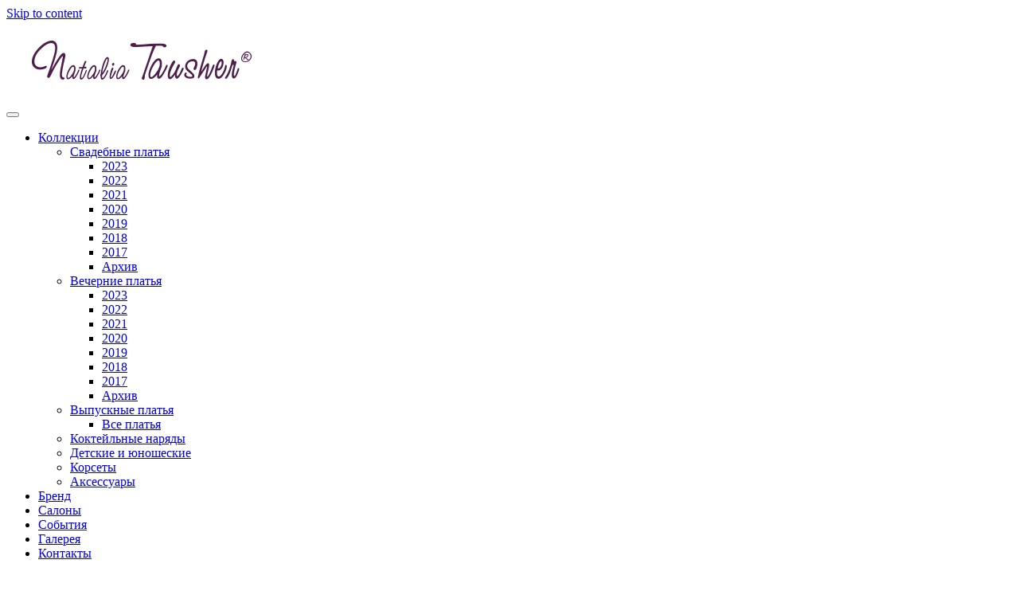

--- FILE ---
content_type: text/html; charset=UTF-8
request_url: https://nataliatausher.com/koktejlnye-naryady/koktejlnoe-plate-2016k01/
body_size: 12687
content:
<!DOCTYPE html>
<html dir="ltr" lang="ru-RU"
	prefix="og: https://ogp.me/ns#" >
<head>
<meta charset="UTF-8">
<meta name="viewport" content="width=device-width, initial-scale=1">

<link rel="profile" href="http://gmpg.org/xfn/11">
<link rel="pingback" href="https://nataliatausher.com/xmlrpc.php">
<link rel="shortcut icon" href="https://nataliatausher.com/wp-content/themes/flat-bootstrap/images/favicon.png"  type="image/x-icon"/>

		<!-- All in One SEO 4.2.0 -->
		<title>Коктейльное платье K/01 коллекции 2016 года от дизайнера Натали Таушер</title>
		<meta name="description" content="Элегантное белоснежное коктейльное платье из прекрасной европейской ткани. Классический фасон «колонна» с воротом-бато и прямыми узкими рукавами длиной ¾ идеально подчёркивает стройность фигуры. Спинка и талия украшены прозрачным светлым кружевом ручной работы в виде хаотично разбросанных геометрических элементов. Юбка – ниже колена." />
		<meta name="robots" content="max-image-preview:large" />
		<link rel="canonical" href="https://nataliatausher.com/koktejlnye-naryady/koktejlnoe-plate-2016k01/" />
		<meta property="og:locale" content="ru_RU" />
		<meta property="og:site_name" content="Natalia Tausher - свадебные платья, коктейльные наряды, вечерниие платья от дизайнера Натали Таушер - Официальный сайт дизайнера Натали Таушер. Эксклюзивные свадебные и вечерние платья ручной работы, самые лучшие ткани и уникальные дизайнерские решения для Вас. Салоны свадебных платьев есть в Киеве и Черновцах." />
		<meta property="og:type" content="activity" />
		<meta property="og:title" content="Коктейльное платье K/01 коллекции 2016 года от дизайнера Натали Таушер" />
		<meta property="og:description" content="Элегантное белоснежное коктейльное платье из прекрасной европейской ткани. Классический фасон «колонна» с воротом-бато и прямыми узкими рукавами длиной ¾ идеально подчёркивает стройность фигуры. Спинка и талия украшены прозрачным светлым кружевом ручной работы в виде хаотично разбросанных геометрических элементов. Юбка – ниже колена." />
		<meta property="og:url" content="https://nataliatausher.com/koktejlnye-naryady/koktejlnoe-plate-2016k01/" />
		<meta name="twitter:card" content="summary" />
		<meta name="twitter:title" content="Коктейльное платье K/01 коллекции 2016 года от дизайнера Натали Таушер" />
		<meta name="twitter:description" content="Элегантное белоснежное коктейльное платье из прекрасной европейской ткани. Классический фасон «колонна» с воротом-бато и прямыми узкими рукавами длиной ¾ идеально подчёркивает стройность фигуры. Спинка и талия украшены прозрачным светлым кружевом ручной работы в виде хаотично разбросанных геометрических элементов. Юбка – ниже колена." />
		<script type="application/ld+json" class="aioseo-schema">
			{"@context":"https:\/\/schema.org","@graph":[{"@type":"WebSite","@id":"https:\/\/nataliatausher.com\/#website","url":"https:\/\/nataliatausher.com\/","name":"Natalia Tausher - \u0441\u0432\u0430\u0434\u0435\u0431\u043d\u044b\u0435 \u043f\u043b\u0430\u0442\u044c\u044f, \u043a\u043e\u043a\u0442\u0435\u0439\u043b\u044c\u043d\u044b\u0435 \u043d\u0430\u0440\u044f\u0434\u044b, \u0432\u0435\u0447\u0435\u0440\u043d\u0438\u0438\u0435 \u043f\u043b\u0430\u0442\u044c\u044f \u043e\u0442 \u0434\u0438\u0437\u0430\u0439\u043d\u0435\u0440\u0430 \u041d\u0430\u0442\u0430\u043b\u0438 \u0422\u0430\u0443\u0448\u0435\u0440","description":"\u041e\u0444\u0438\u0446\u0438\u0430\u043b\u044c\u043d\u044b\u0439 \u0441\u0430\u0439\u0442 \u0434\u0438\u0437\u0430\u0439\u043d\u0435\u0440\u0430 \u041d\u0430\u0442\u0430\u043b\u0438 \u0422\u0430\u0443\u0448\u0435\u0440. \u042d\u043a\u0441\u043a\u043b\u044e\u0437\u0438\u0432\u043d\u044b\u0435 \u0441\u0432\u0430\u0434\u0435\u0431\u043d\u044b\u0435 \u0438 \u0432\u0435\u0447\u0435\u0440\u043d\u0438\u0435 \u043f\u043b\u0430\u0442\u044c\u044f \u0440\u0443\u0447\u043d\u043e\u0439 \u0440\u0430\u0431\u043e\u0442\u044b, \u0441\u0430\u043c\u044b\u0435 \u043b\u0443\u0447\u0448\u0438\u0435 \u0442\u043a\u0430\u043d\u0438 \u0438 \u0443\u043d\u0438\u043a\u0430\u043b\u044c\u043d\u044b\u0435 \u0434\u0438\u0437\u0430\u0439\u043d\u0435\u0440\u0441\u043a\u0438\u0435 \u0440\u0435\u0448\u0435\u043d\u0438\u044f \u0434\u043b\u044f \u0412\u0430\u0441. \u0421\u0430\u043b\u043e\u043d\u044b \u0441\u0432\u0430\u0434\u0435\u0431\u043d\u044b\u0445 \u043f\u043b\u0430\u0442\u044c\u0435\u0432 \u0435\u0441\u0442\u044c \u0432 \u041a\u0438\u0435\u0432\u0435 \u0438 \u0427\u0435\u0440\u043d\u043e\u0432\u0446\u0430\u0445.","inLanguage":"ru-RU","publisher":{"@id":"https:\/\/nataliatausher.com\/#organization"}},{"@type":"Organization","@id":"https:\/\/nataliatausher.com\/#organization","name":"Natalia Tausher - \u0441\u0432\u0430\u0434\u0435\u0431\u043d\u044b\u0435 \u043f\u043b\u0430\u0442\u044c\u044f, \u043a\u043e\u043a\u0442\u0435\u0439\u043b\u044c\u043d\u044b\u0435 \u043d\u0430\u0440\u044f\u0434\u044b, \u0432\u0435\u0447\u0435\u0440\u043d\u0438\u0438\u0435 \u043f\u043b\u0430\u0442\u044c\u044f \u043e\u0442 \u0434\u0438\u0437\u0430\u0439\u043d\u0435\u0440\u0430 \u041d\u0430\u0442\u0430\u043b\u0438 \u0422\u0430\u0443\u0448\u0435\u0440","url":"https:\/\/nataliatausher.com\/"},{"@type":"BreadcrumbList","@id":"https:\/\/nataliatausher.com\/koktejlnye-naryady\/koktejlnoe-plate-2016k01\/#breadcrumblist","itemListElement":[{"@type":"ListItem","@id":"https:\/\/nataliatausher.com\/#listItem","position":1,"item":{"@type":"WebPage","@id":"https:\/\/nataliatausher.com\/","name":"Home","description":"\u041e\u0444\u0438\u0446\u0438\u0430\u043b\u044c\u043d\u044b\u0439 \u0441\u0430\u0439\u0442 \u0441\u0432\u0430\u0434\u0435\u0431\u043d\u043e\u0433\u043e \u0441\u0430\u043b\u043e\u043d\u0430 \u0434\u0438\u0437\u0430\u0439\u043d\u0435\u0440\u0430 \u041d\u0430\u0442\u0430\u043b\u0438 \u0422\u0430\u0443\u0448\u0435\u0440 \u0432 \u041a\u0438\u0435\u0432\u0435. \u042d\u043a\u0441\u043a\u043b\u044e\u0437\u0438\u0432\u043d\u044b\u0435 \u0441\u0432\u0430\u0434\u0435\u0431\u043d\u044b\u0435 \u0438 \u0432\u0435\u0447\u0435\u0440\u043d\u0438\u0435 \u043f\u043b\u0430\u0442\u044c\u044f \u0440\u0443\u0447\u043d\u043e\u0439 \u0440\u0430\u0431\u043e\u0442\u044b \u0438 \u0443\u043d\u0438\u043a\u0430\u043b\u044c\u043d\u044b\u0435 \u0434\u0438\u0437\u0430\u0439\u043d\u0435\u0440\u0441\u043a\u0438\u0435 \u0440\u0435\u0448\u0435\u043d\u0438\u044f \u0434\u043b\u044f \u0412\u0430\u0441.","url":"https:\/\/nataliatausher.com\/"},"nextItem":"https:\/\/nataliatausher.com\/koktejlnye-naryady\/#listItem"},{"@type":"ListItem","@id":"https:\/\/nataliatausher.com\/koktejlnye-naryady\/#listItem","position":2,"item":{"@type":"WebPage","@id":"https:\/\/nataliatausher.com\/koktejlnye-naryady\/","name":"\u041a\u043e\u043a\u0442\u0435\u0439\u043b\u044c\u043d\u044b\u0435 \u043d\u0430\u0440\u044f\u0434\u044b","description":"\u0420\u043e\u0441\u043a\u043e\u0448\u043d\u044b\u0435 \u043a\u043e\u043a\u0442\u0435\u0439\u043b\u044c\u043d\u044b\u0435 \u043f\u043b\u0430\u0442\u044c\u044f \u0440\u0443\u0447\u043d\u043e\u0439 \u0440\u0430\u0431\u043e\u0442\u044b \u0441 \u0438\u0441\u043f\u043e\u043b\u044c\u0437\u043e\u0432\u0430\u043d\u0438\u0435\u043c \u043b\u0443\u0447\u0448\u0438\u0445 \u043a\u043e\u0440\u0441\u0435\u0442\u043d\u044b\u0445 \u0442\u0435\u0445\u043d\u043e\u043b\u043e\u0433\u0438\u0439, \u0430 \u0442\u0430\u043a\u0436\u0435 \u0440\u0443\u0447\u043d\u043e\u0439 \u0432\u044b\u0448\u0438\u0432\u043a\u043e\u0439 \u0438 \u043a\u0440\u0443\u0436\u0435\u0432\u043e\u043c","url":"https:\/\/nataliatausher.com\/koktejlnye-naryady\/"},"nextItem":"https:\/\/nataliatausher.com\/koktejlnye-naryady\/koktejlnoe-plate-2016k01\/#listItem","previousItem":"https:\/\/nataliatausher.com\/#listItem"},{"@type":"ListItem","@id":"https:\/\/nataliatausher.com\/koktejlnye-naryady\/koktejlnoe-plate-2016k01\/#listItem","position":3,"item":{"@type":"WebPage","@id":"https:\/\/nataliatausher.com\/koktejlnye-naryady\/koktejlnoe-plate-2016k01\/","name":"\u041a\u043e\u043a\u0442\u0435\u0439\u043b\u044c\u043d\u043e\u0435 \u043f\u043b\u0430\u0442\u044c\u0435 2016\/K\/01","description":"\u042d\u043b\u0435\u0433\u0430\u043d\u0442\u043d\u043e\u0435 \u0431\u0435\u043b\u043e\u0441\u043d\u0435\u0436\u043d\u043e\u0435 \u043a\u043e\u043a\u0442\u0435\u0439\u043b\u044c\u043d\u043e\u0435 \u043f\u043b\u0430\u0442\u044c\u0435 \u0438\u0437 \u043f\u0440\u0435\u043a\u0440\u0430\u0441\u043d\u043e\u0439 \u0435\u0432\u0440\u043e\u043f\u0435\u0439\u0441\u043a\u043e\u0439 \u0442\u043a\u0430\u043d\u0438. \u041a\u043b\u0430\u0441\u0441\u0438\u0447\u0435\u0441\u043a\u0438\u0439 \u0444\u0430\u0441\u043e\u043d \u00ab\u043a\u043e\u043b\u043e\u043d\u043d\u0430\u00bb \u0441 \u0432\u043e\u0440\u043e\u0442\u043e\u043c-\u0431\u0430\u0442\u043e \u0438 \u043f\u0440\u044f\u043c\u044b\u043c\u0438 \u0443\u0437\u043a\u0438\u043c\u0438 \u0440\u0443\u043a\u0430\u0432\u0430\u043c\u0438 \u0434\u043b\u0438\u043d\u043e\u0439 \u00be \u0438\u0434\u0435\u0430\u043b\u044c\u043d\u043e \u043f\u043e\u0434\u0447\u0451\u0440\u043a\u0438\u0432\u0430\u0435\u0442 \u0441\u0442\u0440\u043e\u0439\u043d\u043e\u0441\u0442\u044c \u0444\u0438\u0433\u0443\u0440\u044b. \u0421\u043f\u0438\u043d\u043a\u0430 \u0438 \u0442\u0430\u043b\u0438\u044f \u0443\u043a\u0440\u0430\u0448\u0435\u043d\u044b \u043f\u0440\u043e\u0437\u0440\u0430\u0447\u043d\u044b\u043c \u0441\u0432\u0435\u0442\u043b\u044b\u043c \u043a\u0440\u0443\u0436\u0435\u0432\u043e\u043c \u0440\u0443\u0447\u043d\u043e\u0439 \u0440\u0430\u0431\u043e\u0442\u044b \u0432 \u0432\u0438\u0434\u0435 \u0445\u0430\u043e\u0442\u0438\u0447\u043d\u043e \u0440\u0430\u0437\u0431\u0440\u043e\u0441\u0430\u043d\u043d\u044b\u0445 \u0433\u0435\u043e\u043c\u0435\u0442\u0440\u0438\u0447\u0435\u0441\u043a\u0438\u0445 \u044d\u043b\u0435\u043c\u0435\u043d\u0442\u043e\u0432. \u042e\u0431\u043a\u0430 \u2013 \u043d\u0438\u0436\u0435 \u043a\u043e\u043b\u0435\u043d\u0430.","url":"https:\/\/nataliatausher.com\/koktejlnye-naryady\/koktejlnoe-plate-2016k01\/"},"previousItem":"https:\/\/nataliatausher.com\/koktejlnye-naryady\/#listItem"}]},{"@type":"WebPage","@id":"https:\/\/nataliatausher.com\/koktejlnye-naryady\/koktejlnoe-plate-2016k01\/#webpage","url":"https:\/\/nataliatausher.com\/koktejlnye-naryady\/koktejlnoe-plate-2016k01\/","name":"\u041a\u043e\u043a\u0442\u0435\u0439\u043b\u044c\u043d\u043e\u0435 \u043f\u043b\u0430\u0442\u044c\u0435 K\/01 \u043a\u043e\u043b\u043b\u0435\u043a\u0446\u0438\u0438 2016 \u0433\u043e\u0434\u0430 \u043e\u0442 \u0434\u0438\u0437\u0430\u0439\u043d\u0435\u0440\u0430 \u041d\u0430\u0442\u0430\u043b\u0438 \u0422\u0430\u0443\u0448\u0435\u0440","description":"\u042d\u043b\u0435\u0433\u0430\u043d\u0442\u043d\u043e\u0435 \u0431\u0435\u043b\u043e\u0441\u043d\u0435\u0436\u043d\u043e\u0435 \u043a\u043e\u043a\u0442\u0435\u0439\u043b\u044c\u043d\u043e\u0435 \u043f\u043b\u0430\u0442\u044c\u0435 \u0438\u0437 \u043f\u0440\u0435\u043a\u0440\u0430\u0441\u043d\u043e\u0439 \u0435\u0432\u0440\u043e\u043f\u0435\u0439\u0441\u043a\u043e\u0439 \u0442\u043a\u0430\u043d\u0438. \u041a\u043b\u0430\u0441\u0441\u0438\u0447\u0435\u0441\u043a\u0438\u0439 \u0444\u0430\u0441\u043e\u043d \u00ab\u043a\u043e\u043b\u043e\u043d\u043d\u0430\u00bb \u0441 \u0432\u043e\u0440\u043e\u0442\u043e\u043c-\u0431\u0430\u0442\u043e \u0438 \u043f\u0440\u044f\u043c\u044b\u043c\u0438 \u0443\u0437\u043a\u0438\u043c\u0438 \u0440\u0443\u043a\u0430\u0432\u0430\u043c\u0438 \u0434\u043b\u0438\u043d\u043e\u0439 \u00be \u0438\u0434\u0435\u0430\u043b\u044c\u043d\u043e \u043f\u043e\u0434\u0447\u0451\u0440\u043a\u0438\u0432\u0430\u0435\u0442 \u0441\u0442\u0440\u043e\u0439\u043d\u043e\u0441\u0442\u044c \u0444\u0438\u0433\u0443\u0440\u044b. \u0421\u043f\u0438\u043d\u043a\u0430 \u0438 \u0442\u0430\u043b\u0438\u044f \u0443\u043a\u0440\u0430\u0448\u0435\u043d\u044b \u043f\u0440\u043e\u0437\u0440\u0430\u0447\u043d\u044b\u043c \u0441\u0432\u0435\u0442\u043b\u044b\u043c \u043a\u0440\u0443\u0436\u0435\u0432\u043e\u043c \u0440\u0443\u0447\u043d\u043e\u0439 \u0440\u0430\u0431\u043e\u0442\u044b \u0432 \u0432\u0438\u0434\u0435 \u0445\u0430\u043e\u0442\u0438\u0447\u043d\u043e \u0440\u0430\u0437\u0431\u0440\u043e\u0441\u0430\u043d\u043d\u044b\u0445 \u0433\u0435\u043e\u043c\u0435\u0442\u0440\u0438\u0447\u0435\u0441\u043a\u0438\u0445 \u044d\u043b\u0435\u043c\u0435\u043d\u0442\u043e\u0432. \u042e\u0431\u043a\u0430 \u2013 \u043d\u0438\u0436\u0435 \u043a\u043e\u043b\u0435\u043d\u0430.","inLanguage":"ru-RU","isPartOf":{"@id":"https:\/\/nataliatausher.com\/#website"},"breadcrumb":{"@id":"https:\/\/nataliatausher.com\/koktejlnye-naryady\/koktejlnoe-plate-2016k01\/#breadcrumblist"},"image":{"@type":"ImageObject","@id":"https:\/\/nataliatausher.com\/#mainImage","url":"https:\/\/nataliatausher.com\/wp-content\/uploads\/2016\/09\/\u043a\u043e\u043a.png","width":1920,"height":394},"primaryImageOfPage":{"@id":"https:\/\/nataliatausher.com\/koktejlnye-naryady\/koktejlnoe-plate-2016k01\/#mainImage"},"datePublished":"2016-09-05T18:50:26+00:00","dateModified":"2016-09-27T21:36:30+00:00"}]}
		</script>
		<!-- All in One SEO -->

<link rel='dns-prefetch' href='//s.w.org' />
<link rel="alternate" type="application/rss+xml" title="Natalia Tausher - свадебные платья, коктейльные наряды, вечерниие платья от дизайнера Натали Таушер &raquo; Feed" href="https://nataliatausher.com/feed/" />
<link rel="alternate" type="application/rss+xml" title="Natalia Tausher - свадебные платья, коктейльные наряды, вечерниие платья от дизайнера Натали Таушер &raquo; Comments Feed" href="https://nataliatausher.com/comments/feed/" />
<script type="text/javascript">
window._wpemojiSettings = {"baseUrl":"https:\/\/s.w.org\/images\/core\/emoji\/13.1.0\/72x72\/","ext":".png","svgUrl":"https:\/\/s.w.org\/images\/core\/emoji\/13.1.0\/svg\/","svgExt":".svg","source":{"concatemoji":"https:\/\/nataliatausher.com\/wp-includes\/js\/wp-emoji-release.min.js?ver=5.9.12"}};
/*! This file is auto-generated */
!function(e,a,t){var n,r,o,i=a.createElement("canvas"),p=i.getContext&&i.getContext("2d");function s(e,t){var a=String.fromCharCode;p.clearRect(0,0,i.width,i.height),p.fillText(a.apply(this,e),0,0);e=i.toDataURL();return p.clearRect(0,0,i.width,i.height),p.fillText(a.apply(this,t),0,0),e===i.toDataURL()}function c(e){var t=a.createElement("script");t.src=e,t.defer=t.type="text/javascript",a.getElementsByTagName("head")[0].appendChild(t)}for(o=Array("flag","emoji"),t.supports={everything:!0,everythingExceptFlag:!0},r=0;r<o.length;r++)t.supports[o[r]]=function(e){if(!p||!p.fillText)return!1;switch(p.textBaseline="top",p.font="600 32px Arial",e){case"flag":return s([127987,65039,8205,9895,65039],[127987,65039,8203,9895,65039])?!1:!s([55356,56826,55356,56819],[55356,56826,8203,55356,56819])&&!s([55356,57332,56128,56423,56128,56418,56128,56421,56128,56430,56128,56423,56128,56447],[55356,57332,8203,56128,56423,8203,56128,56418,8203,56128,56421,8203,56128,56430,8203,56128,56423,8203,56128,56447]);case"emoji":return!s([10084,65039,8205,55357,56613],[10084,65039,8203,55357,56613])}return!1}(o[r]),t.supports.everything=t.supports.everything&&t.supports[o[r]],"flag"!==o[r]&&(t.supports.everythingExceptFlag=t.supports.everythingExceptFlag&&t.supports[o[r]]);t.supports.everythingExceptFlag=t.supports.everythingExceptFlag&&!t.supports.flag,t.DOMReady=!1,t.readyCallback=function(){t.DOMReady=!0},t.supports.everything||(n=function(){t.readyCallback()},a.addEventListener?(a.addEventListener("DOMContentLoaded",n,!1),e.addEventListener("load",n,!1)):(e.attachEvent("onload",n),a.attachEvent("onreadystatechange",function(){"complete"===a.readyState&&t.readyCallback()})),(n=t.source||{}).concatemoji?c(n.concatemoji):n.wpemoji&&n.twemoji&&(c(n.twemoji),c(n.wpemoji)))}(window,document,window._wpemojiSettings);
</script>
<style type="text/css">
img.wp-smiley,
img.emoji {
	display: inline !important;
	border: none !important;
	box-shadow: none !important;
	height: 1em !important;
	width: 1em !important;
	margin: 0 0.07em !important;
	vertical-align: -0.1em !important;
	background: none !important;
	padding: 0 !important;
}
</style>
	<link rel='stylesheet' id='wp-block-library-css'  href='https://nataliatausher.com/wp-includes/css/dist/block-library/style.min.css?ver=5.9.12' type='text/css' media='all' />
<style id='global-styles-inline-css' type='text/css'>
body{--wp--preset--color--black: #000000;--wp--preset--color--cyan-bluish-gray: #abb8c3;--wp--preset--color--white: #ffffff;--wp--preset--color--pale-pink: #f78da7;--wp--preset--color--vivid-red: #cf2e2e;--wp--preset--color--luminous-vivid-orange: #ff6900;--wp--preset--color--luminous-vivid-amber: #fcb900;--wp--preset--color--light-green-cyan: #7bdcb5;--wp--preset--color--vivid-green-cyan: #00d084;--wp--preset--color--pale-cyan-blue: #8ed1fc;--wp--preset--color--vivid-cyan-blue: #0693e3;--wp--preset--color--vivid-purple: #9b51e0;--wp--preset--gradient--vivid-cyan-blue-to-vivid-purple: linear-gradient(135deg,rgba(6,147,227,1) 0%,rgb(155,81,224) 100%);--wp--preset--gradient--light-green-cyan-to-vivid-green-cyan: linear-gradient(135deg,rgb(122,220,180) 0%,rgb(0,208,130) 100%);--wp--preset--gradient--luminous-vivid-amber-to-luminous-vivid-orange: linear-gradient(135deg,rgba(252,185,0,1) 0%,rgba(255,105,0,1) 100%);--wp--preset--gradient--luminous-vivid-orange-to-vivid-red: linear-gradient(135deg,rgba(255,105,0,1) 0%,rgb(207,46,46) 100%);--wp--preset--gradient--very-light-gray-to-cyan-bluish-gray: linear-gradient(135deg,rgb(238,238,238) 0%,rgb(169,184,195) 100%);--wp--preset--gradient--cool-to-warm-spectrum: linear-gradient(135deg,rgb(74,234,220) 0%,rgb(151,120,209) 20%,rgb(207,42,186) 40%,rgb(238,44,130) 60%,rgb(251,105,98) 80%,rgb(254,248,76) 100%);--wp--preset--gradient--blush-light-purple: linear-gradient(135deg,rgb(255,206,236) 0%,rgb(152,150,240) 100%);--wp--preset--gradient--blush-bordeaux: linear-gradient(135deg,rgb(254,205,165) 0%,rgb(254,45,45) 50%,rgb(107,0,62) 100%);--wp--preset--gradient--luminous-dusk: linear-gradient(135deg,rgb(255,203,112) 0%,rgb(199,81,192) 50%,rgb(65,88,208) 100%);--wp--preset--gradient--pale-ocean: linear-gradient(135deg,rgb(255,245,203) 0%,rgb(182,227,212) 50%,rgb(51,167,181) 100%);--wp--preset--gradient--electric-grass: linear-gradient(135deg,rgb(202,248,128) 0%,rgb(113,206,126) 100%);--wp--preset--gradient--midnight: linear-gradient(135deg,rgb(2,3,129) 0%,rgb(40,116,252) 100%);--wp--preset--duotone--dark-grayscale: url('#wp-duotone-dark-grayscale');--wp--preset--duotone--grayscale: url('#wp-duotone-grayscale');--wp--preset--duotone--purple-yellow: url('#wp-duotone-purple-yellow');--wp--preset--duotone--blue-red: url('#wp-duotone-blue-red');--wp--preset--duotone--midnight: url('#wp-duotone-midnight');--wp--preset--duotone--magenta-yellow: url('#wp-duotone-magenta-yellow');--wp--preset--duotone--purple-green: url('#wp-duotone-purple-green');--wp--preset--duotone--blue-orange: url('#wp-duotone-blue-orange');--wp--preset--font-size--small: 13px;--wp--preset--font-size--medium: 20px;--wp--preset--font-size--large: 36px;--wp--preset--font-size--x-large: 42px;}.has-black-color{color: var(--wp--preset--color--black) !important;}.has-cyan-bluish-gray-color{color: var(--wp--preset--color--cyan-bluish-gray) !important;}.has-white-color{color: var(--wp--preset--color--white) !important;}.has-pale-pink-color{color: var(--wp--preset--color--pale-pink) !important;}.has-vivid-red-color{color: var(--wp--preset--color--vivid-red) !important;}.has-luminous-vivid-orange-color{color: var(--wp--preset--color--luminous-vivid-orange) !important;}.has-luminous-vivid-amber-color{color: var(--wp--preset--color--luminous-vivid-amber) !important;}.has-light-green-cyan-color{color: var(--wp--preset--color--light-green-cyan) !important;}.has-vivid-green-cyan-color{color: var(--wp--preset--color--vivid-green-cyan) !important;}.has-pale-cyan-blue-color{color: var(--wp--preset--color--pale-cyan-blue) !important;}.has-vivid-cyan-blue-color{color: var(--wp--preset--color--vivid-cyan-blue) !important;}.has-vivid-purple-color{color: var(--wp--preset--color--vivid-purple) !important;}.has-black-background-color{background-color: var(--wp--preset--color--black) !important;}.has-cyan-bluish-gray-background-color{background-color: var(--wp--preset--color--cyan-bluish-gray) !important;}.has-white-background-color{background-color: var(--wp--preset--color--white) !important;}.has-pale-pink-background-color{background-color: var(--wp--preset--color--pale-pink) !important;}.has-vivid-red-background-color{background-color: var(--wp--preset--color--vivid-red) !important;}.has-luminous-vivid-orange-background-color{background-color: var(--wp--preset--color--luminous-vivid-orange) !important;}.has-luminous-vivid-amber-background-color{background-color: var(--wp--preset--color--luminous-vivid-amber) !important;}.has-light-green-cyan-background-color{background-color: var(--wp--preset--color--light-green-cyan) !important;}.has-vivid-green-cyan-background-color{background-color: var(--wp--preset--color--vivid-green-cyan) !important;}.has-pale-cyan-blue-background-color{background-color: var(--wp--preset--color--pale-cyan-blue) !important;}.has-vivid-cyan-blue-background-color{background-color: var(--wp--preset--color--vivid-cyan-blue) !important;}.has-vivid-purple-background-color{background-color: var(--wp--preset--color--vivid-purple) !important;}.has-black-border-color{border-color: var(--wp--preset--color--black) !important;}.has-cyan-bluish-gray-border-color{border-color: var(--wp--preset--color--cyan-bluish-gray) !important;}.has-white-border-color{border-color: var(--wp--preset--color--white) !important;}.has-pale-pink-border-color{border-color: var(--wp--preset--color--pale-pink) !important;}.has-vivid-red-border-color{border-color: var(--wp--preset--color--vivid-red) !important;}.has-luminous-vivid-orange-border-color{border-color: var(--wp--preset--color--luminous-vivid-orange) !important;}.has-luminous-vivid-amber-border-color{border-color: var(--wp--preset--color--luminous-vivid-amber) !important;}.has-light-green-cyan-border-color{border-color: var(--wp--preset--color--light-green-cyan) !important;}.has-vivid-green-cyan-border-color{border-color: var(--wp--preset--color--vivid-green-cyan) !important;}.has-pale-cyan-blue-border-color{border-color: var(--wp--preset--color--pale-cyan-blue) !important;}.has-vivid-cyan-blue-border-color{border-color: var(--wp--preset--color--vivid-cyan-blue) !important;}.has-vivid-purple-border-color{border-color: var(--wp--preset--color--vivid-purple) !important;}.has-vivid-cyan-blue-to-vivid-purple-gradient-background{background: var(--wp--preset--gradient--vivid-cyan-blue-to-vivid-purple) !important;}.has-light-green-cyan-to-vivid-green-cyan-gradient-background{background: var(--wp--preset--gradient--light-green-cyan-to-vivid-green-cyan) !important;}.has-luminous-vivid-amber-to-luminous-vivid-orange-gradient-background{background: var(--wp--preset--gradient--luminous-vivid-amber-to-luminous-vivid-orange) !important;}.has-luminous-vivid-orange-to-vivid-red-gradient-background{background: var(--wp--preset--gradient--luminous-vivid-orange-to-vivid-red) !important;}.has-very-light-gray-to-cyan-bluish-gray-gradient-background{background: var(--wp--preset--gradient--very-light-gray-to-cyan-bluish-gray) !important;}.has-cool-to-warm-spectrum-gradient-background{background: var(--wp--preset--gradient--cool-to-warm-spectrum) !important;}.has-blush-light-purple-gradient-background{background: var(--wp--preset--gradient--blush-light-purple) !important;}.has-blush-bordeaux-gradient-background{background: var(--wp--preset--gradient--blush-bordeaux) !important;}.has-luminous-dusk-gradient-background{background: var(--wp--preset--gradient--luminous-dusk) !important;}.has-pale-ocean-gradient-background{background: var(--wp--preset--gradient--pale-ocean) !important;}.has-electric-grass-gradient-background{background: var(--wp--preset--gradient--electric-grass) !important;}.has-midnight-gradient-background{background: var(--wp--preset--gradient--midnight) !important;}.has-small-font-size{font-size: var(--wp--preset--font-size--small) !important;}.has-medium-font-size{font-size: var(--wp--preset--font-size--medium) !important;}.has-large-font-size{font-size: var(--wp--preset--font-size--large) !important;}.has-x-large-font-size{font-size: var(--wp--preset--font-size--x-large) !important;}
</style>
<link rel='stylesheet' id='contact-form-7-css'  href='https://nataliatausher.com/wp-content/plugins/contact-form-7/includes/css/styles.css?ver=5.5.6' type='text/css' media='all' />
<link rel='stylesheet' id='photocrati-nextgen_pro_lightbox-0-css'  href='https://nataliatausher.com/wp-content/plugins/nextgen-gallery-plus/modules/nextgen_pro_lightbox/static/style.css?ver=2.2.3' type='text/css' media='all' />
<link rel='stylesheet' id='photocrati-nextgen_pro_lightbox-1-css'  href='https://nataliatausher.com/wp-content/plugins/nextgen-gallery-plus/modules/nextgen_pro_lightbox/static/theme/galleria.nextgen_pro_lightbox.css?ver=2.2.3' type='text/css' media='all' />
<link rel='stylesheet' id='fontawesome-css'  href='https://nataliatausher.com/wp-content/plugins/nextgen-gallery/products/photocrati_nextgen/modules/nextgen_gallery_display/static/fontawesome/font-awesome.min.css?ver=4.6.1' type='text/css' media='all' />
<link rel='stylesheet' id='bootstrap-css'  href='https://nataliatausher.com/wp-content/themes/flat-bootstrap/bootstrap/css/bootstrap.css?ver=3.3.2' type='text/css' media='all' />
<link rel='stylesheet' id='theme-base-css'  href='https://nataliatausher.com/wp-content/themes/flat-bootstrap/css/theme-base.css?ver=20150201' type='text/css' media='all' />
<link rel='stylesheet' id='flat-bootstrap-css'  href='https://nataliatausher.com/wp-content/themes/flat-bootstrap/style.css?ver=5.9.12' type='text/css' media='all' />
<link rel='stylesheet' id='youtube-channel-gallery-css'  href='https://nataliatausher.com/wp-content/plugins/youtube-channel-gallery/styles.css?ver=5.9.12' type='text/css' media='all' />
<link rel='stylesheet' id='jquery.magnific-popup-css'  href='https://nataliatausher.com/wp-content/plugins/youtube-channel-gallery/magnific-popup.css?ver=5.9.12' type='text/css' media='all' />
<script type='text/javascript' src='https://nataliatausher.com/wp-includes/js/jquery/jquery.js?ver=3.6.0' id='jquery-core-js'></script>
<script type='text/javascript' src='https://nataliatausher.com/wp-includes/js/jquery/jquery-migrate.min.js?ver=3.3.2' id='jquery-migrate-js'></script>
<script type='text/javascript' id='photocrati_ajax-js-extra'>
/* <![CDATA[ */
var photocrati_ajax = {"url":"https:\/\/nataliatausher.com\/?photocrati_ajax=1","wp_home_url":"https:\/\/nataliatausher.com","wp_site_url":"https:\/\/nataliatausher.com","wp_root_url":"https:\/\/nataliatausher.com","wp_plugins_url":"https:\/\/nataliatausher.com\/wp-content\/plugins","wp_content_url":"https:\/\/nataliatausher.com\/wp-content","wp_includes_url":"https:\/\/nataliatausher.com\/wp-includes\/","ngg_param_slug":"ngallery"};
/* ]]> */
</script>
<script type='text/javascript' src='https://nataliatausher.com/wp-content/plugins/nextgen-gallery/products/photocrati_nextgen/modules/ajax/static/ajax.min.js?ver=2.2.3' id='photocrati_ajax-js'></script>
<script type='text/javascript' src='https://nataliatausher.com/wp-content/plugins/nextgen-gallery-plus/modules/galleria/static/galleria-1.4.2.js?ver=1.4.2' id='ngg_galleria-js'></script>
<script type='text/javascript' id='photocrati-image_protection-js-extra'>
/* <![CDATA[ */
var photocrati_image_protection_global = {"enabled":"1"};
/* ]]> */
</script>
<script type='text/javascript' src='https://nataliatausher.com/wp-content/plugins/nextgen-gallery-plus/modules/image_protection/static/custom.js?ver=5.9.12' id='photocrati-image_protection-js'></script>
<link rel="https://api.w.org/" href="https://nataliatausher.com/wp-json/" /><link rel="alternate" type="application/json" href="https://nataliatausher.com/wp-json/wp/v2/pages/9050" /><link rel="EditURI" type="application/rsd+xml" title="RSD" href="https://nataliatausher.com/xmlrpc.php?rsd" />
<link rel="wlwmanifest" type="application/wlwmanifest+xml" href="https://nataliatausher.com/wp-includes/wlwmanifest.xml" /> 
<meta name="generator" content="WordPress 5.9.12" />
<link rel='shortlink' href='https://nataliatausher.com/?p=9050' />
<link rel="alternate" type="application/json+oembed" href="https://nataliatausher.com/wp-json/oembed/1.0/embed?url=https%3A%2F%2Fnataliatausher.com%2Fkoktejlnye-naryady%2Fkoktejlnoe-plate-2016k01%2F" />
<link rel="alternate" type="text/xml+oembed" href="https://nataliatausher.com/wp-json/oembed/1.0/embed?url=https%3A%2F%2Fnataliatausher.com%2Fkoktejlnye-naryady%2Fkoktejlnoe-plate-2016k01%2F&#038;format=xml" />
<!-- <meta name="NextGEN" version="2.2.3" /> -->
<!-- wpSpoiler Code -->
        <script type="text/javascript">
            function wpSpoilerToggle(spoiler, link, showtext, hidetext) {
                if (spoiler.style.display != 'none') {
                    spoiler.style.display = 'none';
                    link.innerHTML = showtext;
                    link.className = 'spoiler_link_show';
                } else {
                    spoiler.style.display = 'block';
                    link.innerHTML = hidetext;
                    link.className = 'spoiler_link_hide';
                }
            }
          </script>
	<style type="text/css">
	
			.navbar-brand {
			position: absolute;
			clip: rect(1px, 1px, 1px, 1px);
		}
		</style>
			<style type="text/css" id="wp-custom-css">
			
.lang-item-ru{
    display: none !important;
}		</style>
		<script src="https://nataliatausher.com/wp-content/themes/flat-bootstrap/js/jquery-ui.js" type="text/javascript"></script>

<link rel="stylesheet" href="/wp-content/ngg_styles/nggallery.css" type="text/css" media="screen" />
<meta name="google-site-verification" content="1z93Ral5ucOgtXDVB3kSmsVuqIAfzint20k2DoGlhoo" />
<script>
  (function(i,s,o,g,r,a,m){i['GoogleAnalyticsObject']=r;i[r]=i[r]||function(){
  (i[r].q=i[r].q||[]).push(arguments)},i[r].l=1*new Date();a=s.createElement(o),
  m=s.getElementsByTagName(o)[0];a.async=1;a.src=g;m.parentNode.insertBefore(a,m)
  })(window,document,'script','//www.google-analytics.com/analytics.js','ga');

  ga('create', 'UA-70037706-1', 'auto');
  ga('send', 'pageview');

</script>

<!-- Facebook Pixel Code -->
<script>
  !function(f,b,e,v,n,t,s)
  {if(f.fbq)return;n=f.fbq=function(){n.callMethod?
  n.callMethod.apply(n,arguments):n.queue.push(arguments)};
  if(!f._fbq)f._fbq=n;n.push=n;n.loaded=!0;n.version='2.0';
  n.queue=[];t=b.createElement(e);t.async=!0;
  t.src=v;s=b.getElementsByTagName(e)[0];
  s.parentNode.insertBefore(t,s)}(window, document,'script',
  'https://connect.facebook.net/en_US/fbevents.js');
  fbq('init', '1068276243343656');
  fbq('track', 'PageView');
</script>
<noscript><img height="1" width="1" style="display:none"
  src="https://www.facebook.com/tr?id=1068276243343656&ev=PageView&noscript=1"
/></noscript>
<!-- End Facebook Pixel Code -->

<link rel='stylesheet' id='ngg_trigger_buttons-css'  href='https://nataliatausher.com/wp-content/plugins/nextgen-gallery/products/photocrati_nextgen/modules/nextgen_gallery_display/static/trigger_buttons.min.css?ver=2.2.3' type='text/css' media='all' />
<link rel='stylesheet' id='nextgen_basic_thumbnails_style-css'  href='https://nataliatausher.com/wp-content/plugins/nextgen-gallery/products/photocrati_nextgen/modules/nextgen_basic_gallery/static/thumbnails/nextgen_basic_thumbnails.min.css?ver=2.2.3' type='text/css' media='all' />
<link rel='stylesheet' id='nextgen_pagination_style-css'  href='https://nataliatausher.com/wp-content/plugins/nextgen-gallery/products/photocrati_nextgen/modules/nextgen_pagination/static/style.min.css?ver=2.2.3' type='text/css' media='all' />
<link rel='stylesheet' id='nggallery-css'  href='https://nataliatausher.com/wp-content/ngg_styles/nggallery.css?ver=2.2.3' type='text/css' media='all' />
</head>

<body class="page-template page-template-page-collection_s page-template-page-collection_s-php page page-id-9050 page-child parent-pageid-55 featured-image has-section-image">
<div id="page" class="hfeed site">

	
	<header id="masthead" class="site-header" role="banner">

				<nav id="site-navigation" class="main-navigation" role="navigation">

			<!--<h2 class="menu-toggle sr-only screen-reader-text">Primary Menu</h2>-->
			<div class="skip-link"><a class="screen-reader-text sr-only" href="#content">Skip to content</a></div>

		<div class="navbar"><div class="container"><div class="logo"><a href="/"><img src="/logo.png" title=""/></a></div><div class="navbar-header"><button type="button" class="navbar-toggle" data-toggle="collapse" data-target=".navbar-collapse"><span class="icon-bar"></span><span class="icon-bar"></span><span class="icon-bar"></span></button></div><!-- navbar-header --><div class="navbar-collapse collapse"><ul id="menu-top_menu" class="nav navbar-nav menu-top_menu" data-js="menu-top_menu"><li id="menu-item-4808" class="menu-item menu-item-type-post_type menu-item-object-page menu-item-has-children menu-item-4808"><a href="https://nataliatausher.com/collection/" data-js="menu-top_sub-menu">Коллекции</a>
<ul class="sub-menu">
	<li id="menu-item-16362" class="menu-item menu-item-type-custom menu-item-object-custom menu-item-has-children menu-item-16362"><a href="https://nataliatausher.com/svadebnye-platya-2023/">Свадебные платья</a>
	<ul class="sub-menu">
		<li id="menu-item-16346" class="menu-item menu-item-type-post_type menu-item-object-page menu-item-16346"><a href="https://nataliatausher.com/svadebnye-platya-2023/">2023</a></li>
		<li id="menu-item-15499" class="menu-item menu-item-type-post_type menu-item-object-page menu-item-15499"><a href="https://nataliatausher.com/svadebnye-platya-2022/">2022</a></li>
		<li id="menu-item-14793" class="menu-item menu-item-type-post_type menu-item-object-page menu-item-14793"><a href="https://nataliatausher.com/svadebnye-platya-2021/">2021</a></li>
		<li id="menu-item-14020" class="menu-item menu-item-type-post_type menu-item-object-page menu-item-14020"><a href="https://nataliatausher.com/svadebnye-platya-2020/">2020</a></li>
		<li id="menu-item-13190" class="menu-item menu-item-type-post_type menu-item-object-page menu-item-13190"><a href="https://nataliatausher.com/svadebnye-platya-2019/">2019</a></li>
		<li id="menu-item-10856" class="menu-item menu-item-type-post_type menu-item-object-page menu-item-10856"><a href="https://nataliatausher.com/svadebnye-platya-2018/">2018</a></li>
		<li id="menu-item-9358" class="menu-item menu-item-type-post_type menu-item-object-page menu-item-9358"><a href="https://nataliatausher.com/svadebnye-platya-2017/">2017</a></li>
		<li id="menu-item-30" class="menu-item menu-item-type-post_type menu-item-object-page menu-item-30"><a href="https://nataliatausher.com/cvadebnye-platya/arxiv/">Архив</a></li>
	</ul>
</li>
	<li id="menu-item-16365" class="menu-item menu-item-type-custom menu-item-object-custom menu-item-has-children menu-item-16365"><a href="https://nataliatausher.com/vechernie-platya-2023/">Вечерние платья</a>
	<ul class="sub-menu">
		<li id="menu-item-16366" class="menu-item menu-item-type-post_type menu-item-object-page menu-item-16366"><a href="https://nataliatausher.com/vechernie-platya-2023/">2023</a></li>
		<li id="menu-item-15803" class="menu-item menu-item-type-post_type menu-item-object-page menu-item-15803"><a href="https://nataliatausher.com/vechernie-platya-2022/">2022</a></li>
		<li id="menu-item-15053" class="menu-item menu-item-type-post_type menu-item-object-page menu-item-15053"><a href="https://nataliatausher.com/vechernie-platya-2021/">2021</a></li>
		<li id="menu-item-14287" class="menu-item menu-item-type-post_type menu-item-object-page menu-item-14287"><a href="https://nataliatausher.com/vechernie-platya-2020/">2020</a></li>
		<li id="menu-item-13546" class="menu-item menu-item-type-post_type menu-item-object-page menu-item-13546"><a href="https://nataliatausher.com/vechernie-platya-2019/">2019</a></li>
		<li id="menu-item-10924" class="menu-item menu-item-type-post_type menu-item-object-page menu-item-10924"><a href="https://nataliatausher.com/2018-2/">2018</a></li>
		<li id="menu-item-10587" class="menu-item menu-item-type-post_type menu-item-object-page menu-item-10587"><a href="https://nataliatausher.com/2018-2/2017-2/">2017</a></li>
		<li id="menu-item-73" class="menu-item menu-item-type-post_type menu-item-object-page menu-item-73"><a href="https://nataliatausher.com/arxiv/">Архив</a></li>
	</ul>
</li>
	<li id="menu-item-11028" class="menu-item menu-item-type-post_type menu-item-object-page menu-item-has-children menu-item-11028"><a href="https://nataliatausher.com/prom-dresses/prom-dresses-2017/">Выпускные платья</a>
	<ul class="sub-menu">
		<li id="menu-item-11653" class="menu-item menu-item-type-post_type menu-item-object-page menu-item-11653"><a href="https://nataliatausher.com/prom-dresses/prom-dresses-2017/">Все платья</a></li>
	</ul>
</li>
	<li id="menu-item-71" class="menu-item menu-item-type-post_type menu-item-object-page current-page-ancestor menu-item-71"><a href="https://nataliatausher.com/koktejlnye-naryady/">Коктейльные наряды</a></li>
	<li id="menu-item-84" class="menu-item menu-item-type-post_type menu-item-object-page menu-item-84"><a href="https://nataliatausher.com/detskaya-mechta/">Детские и юношеские</a></li>
	<li id="menu-item-70" class="menu-item menu-item-type-post_type menu-item-object-page menu-item-70"><a href="https://nataliatausher.com/korsety/">Корсеты</a></li>
	<li id="menu-item-83" class="menu-item menu-item-type-post_type menu-item-object-page menu-item-83"><a href="https://nataliatausher.com/aksessuary/">Аксессуары</a></li>
</ul>
</li>
<li id="menu-item-93" class="menu-item menu-item-type-post_type menu-item-object-page menu-item-93"><a href="https://nataliatausher.com/brand/">Бренд</a></li>
<li id="menu-item-125" class="menu-item menu-item-type-post_type menu-item-object-page menu-item-125"><a href="https://nataliatausher.com/nashi-salony/">Салоны</a></li>
<li id="menu-item-124" class="menu-item menu-item-type-post_type menu-item-object-page menu-item-124"><a href="https://nataliatausher.com/gallery/sobytiya/events/">События</a></li>
<li id="menu-item-120" class="menu-item menu-item-type-post_type menu-item-object-page menu-item-120"><a href="https://nataliatausher.com/gallery/">Галерея</a></li>
<li id="menu-item-118" class="menu-item menu-item-type-post_type menu-item-object-page menu-item-118"><a href="https://nataliatausher.com/en/kontaktnaya-informaciya/">Контакты</a></li>
</ul></div>		<!--	<div id="block_menu_full"></div>
	 </div> .navbar -->
		</nav><!-- #site-navigation -->

	</header><!-- #masthead -->
		</div><!-- .container -->

		<div id="content" class="site-content">



			<header class="content-header-image">
			<div class="section-image" style="background-image: url('https://nataliatausher.com/wp-content/uploads/2016/09/кок.png')">
				<div class="section-image-overlay">
				<h1 class="header-image-title">Коктейльное платье 2016/K/01</h1>
								 

								
				</div><!-- .cover-image-overlay or .section-image-overlay -->
			</div><!-- .cover-image or .section-image -->
		</header><!-- content-header-image -->

	

<a id="pagetop"></a>



<div class="container">
<div id="main-grid" class="row">

	<div id="primary" class="content-area-wide col-md-12">
		<main id="main" class="site-main" role="main">

			<div class="menu-custom-menu-container"><ul id="menu-collection-menu-s" class="collection_menu menu-custom-menu -hover-effect"><li id="menu-item-16341" class="menu-item menu-item-type-post_type menu-item-object-page menu-item-16341"><a href="https://nataliatausher.com/svadebnye-platya-2023/">Свадебные платья 2023</a></li>
<li id="menu-item-15500" class="menu-item menu-item-type-post_type menu-item-object-page menu-item-15500"><a href="https://nataliatausher.com/svadebnye-platya-2022/">2022</a></li>
<li id="menu-item-14792" class="menu-item menu-item-type-post_type menu-item-object-page menu-item-14792"><a href="https://nataliatausher.com/svadebnye-platya-2021/">2021</a></li>
<li id="menu-item-14022" class="menu-item menu-item-type-post_type menu-item-object-page menu-item-14022"><a href="https://nataliatausher.com/svadebnye-platya-2020/">2020</a></li>
<li id="menu-item-13191" class="menu-item menu-item-type-post_type menu-item-object-page menu-item-13191"><a href="https://nataliatausher.com/svadebnye-platya-2019/">2019</a></li>
<li id="menu-item-10857" class="menu-item menu-item-type-post_type menu-item-object-page menu-item-10857"><a href="https://nataliatausher.com/svadebnye-platya-2018/">2018</a></li>
<li id="menu-item-9357" class="menu-item menu-item-type-post_type menu-item-object-page menu-item-9357"><a href="https://nataliatausher.com/svadebnye-platya-2017/">2017</a></li>
<li id="menu-item-2158" class="menu-item menu-item-type-post_type menu-item-object-page menu-item-2158"><a href="https://nataliatausher.com/2016-2-2/">2016</a></li>
<li id="menu-item-1604" class="menu-item menu-item-type-post_type menu-item-object-page menu-item-1604"><a href="https://nataliatausher.com/2015-2/">2015</a></li>
<li id="menu-item-1603" class="menu-item menu-item-type-post_type menu-item-object-page menu-item-1603"><a href="https://nataliatausher.com/2014-2/">2014</a></li>
<li id="menu-item-1602" class="menu-item menu-item-type-post_type menu-item-object-page menu-item-1602"><a href="https://nataliatausher.com/cvadebnye-platya/2013-2/">2013</a></li>
<li id="menu-item-1606" class="menu-item menu-item-type-post_type menu-item-object-page menu-item-1606"><a href="https://nataliatausher.com/cvadebnye-platya/arxiv/">Архив платьев</a></li>
</ul></div>            <div class="menu-custom-menu-container"><ul id="menu-collection-menu-s2" class="collection_menu menu-custom-menu"><li id="menu-item-10580" class="menu-item menu-item-type-post_type menu-item-object-page menu-item-10580"><a href="https://nataliatausher.com/cvadebnye-platya/short-wedding/">Короткие</a></li>
<li id="menu-item-10579" class="menu-item menu-item-type-post_type menu-item-object-page menu-item-10579"><a href="https://nataliatausher.com/cvadebnye-platya/long-wedding/">Длинные</a></li>
<li id="menu-item-10714" class="menu-item menu-item-type-post_type menu-item-object-page menu-item-10714"><a href="https://nataliatausher.com/cvadebnye-platya/closed-wedding/">Закрытые</a></li>
<li id="menu-item-10715" class="menu-item menu-item-type-post_type menu-item-object-page menu-item-10715"><a href="https://nataliatausher.com/cvadebnye-platya/open-wedding/">Открытые</a></li>
<li id="menu-item-10578" class="menu-item menu-item-type-post_type menu-item-object-page menu-item-10578"><a href="https://nataliatausher.com/cvadebnye-platya/lush-wedding/">Пышные</a></li>
<li id="menu-item-10716" class="menu-item menu-item-type-post_type menu-item-object-page menu-item-10716"><a href="https://nataliatausher.com/cvadebnye-platya/a-line-wedding/">А-силуэт</a></li>
</ul></div>
			
				
<article id="post-9050" class="post-9050 page type-page status-publish has-post-thumbnail hentry">

	<div class="entry-content">

		
<div class="ngg-galleryoverview" id="ngg-gallery-edd56017b2f19f5c3c74935b9d8e6597-9050">


	<!-- Thumbnails -->
    		
	<div id="ngg-image-2035" class="ngg-gallery-thumbnail-box" style="width:50%;" >
		<div class="ngg-gallery-thumbnail" >
			<a href="https://nataliatausher.com/wp-content/gallery/2016k01/800_9532.jpg"
               title=" "
               class='nextgen_pro_lightbox' data-nplmodal-gallery-id='edd56017b2f19f5c3c74935b9d8e6597' data-ngg-protect="1" data-image-id="2035" data-src="https://nataliatausher.com/wp-content/gallery/2016k01/800_9532.jpg" data-thumbnail="https://nataliatausher.com/wp-content/gallery/2016k01/dynamic/800_9532.jpg-nggid042035-ngg0dyn-530x730x100-00f0w010c011r110f110r010t010.jpg" data-title="800_9532" data-description=" " >
								<img title="800_9532" alt="800_9532" src="https://nataliatausher.com/wp-content/gallery/2016k01/dynamic/800_9532.jpg-nggid042035-ngg0dyn-530x730x100-00f0w010c011r110f110r010t010.jpg" width='530' height='730' />
							</a>
		</div>
	</div>

                        
 		
	<div id="ngg-image-2036" class="ngg-gallery-thumbnail-box" style="width:50%;" >
		<div class="ngg-gallery-thumbnail" >
			<a href="https://nataliatausher.com/wp-content/gallery/2016k01/800_9540.jpg"
               title=" "
               class='nextgen_pro_lightbox' data-nplmodal-gallery-id='edd56017b2f19f5c3c74935b9d8e6597' data-ngg-protect="1" data-image-id="2036" data-src="https://nataliatausher.com/wp-content/gallery/2016k01/800_9540.jpg" data-thumbnail="https://nataliatausher.com/wp-content/gallery/2016k01/dynamic/800_9540.jpg-nggid042036-ngg0dyn-530x730x100-00f0w010c011r110f110r010t010.jpg" data-title="800_9540" data-description=" " >
								<img title="800_9540" alt="800_9540" src="https://nataliatausher.com/wp-content/gallery/2016k01/dynamic/800_9540.jpg-nggid042036-ngg0dyn-530x730x100-00f0w010c011r110f110r010t010.jpg" width='530' height='730' />
							</a>
		</div>
	</div>

                            <br style="clear: both" />
                
 		
	<div id="ngg-image-2037" class="ngg-gallery-thumbnail-box" style="width:50%;" >
		<div class="ngg-gallery-thumbnail" >
			<a href="https://nataliatausher.com/wp-content/gallery/2016k01/800_9547.jpg"
               title=" "
               class='nextgen_pro_lightbox' data-nplmodal-gallery-id='edd56017b2f19f5c3c74935b9d8e6597' data-ngg-protect="1" data-image-id="2037" data-src="https://nataliatausher.com/wp-content/gallery/2016k01/800_9547.jpg" data-thumbnail="https://nataliatausher.com/wp-content/gallery/2016k01/dynamic/800_9547.jpg-nggid042037-ngg0dyn-530x730x100-00f0w010c011r110f110r010t010.jpg" data-title="800_9547" data-description=" " >
								<img title="800_9547" alt="800_9547" src="https://nataliatausher.com/wp-content/gallery/2016k01/dynamic/800_9547.jpg-nggid042037-ngg0dyn-530x730x100-00f0w010c011r110f110r010t010.jpg" width='530' height='730' />
							</a>
		</div>
	</div>

                        
 		
	<div id="ngg-image-2038" class="ngg-gallery-thumbnail-box" style="width:50%;" >
		<div class="ngg-gallery-thumbnail" >
			<a href="https://nataliatausher.com/wp-content/gallery/2016k01/800_9548.jpg"
               title=" "
               class='nextgen_pro_lightbox' data-nplmodal-gallery-id='edd56017b2f19f5c3c74935b9d8e6597' data-ngg-protect="1" data-image-id="2038" data-src="https://nataliatausher.com/wp-content/gallery/2016k01/800_9548.jpg" data-thumbnail="https://nataliatausher.com/wp-content/gallery/2016k01/dynamic/800_9548.jpg-nggid042038-ngg0dyn-530x730x100-00f0w010c011r110f110r010t010.jpg" data-title="800_9548" data-description=" " >
								<img title="800_9548" alt="800_9548" src="https://nataliatausher.com/wp-content/gallery/2016k01/dynamic/800_9548.jpg-nggid042038-ngg0dyn-530x730x100-00f0w010c011r110f110r010t010.jpg" width='530' height='730' />
							</a>
		</div>
	</div>

                            <br style="clear: both" />
                
 	 	
	<!-- Pagination -->
 	<div class='ngg-clear'></div> 	
</div>



		

		
	</div><!-- .entry-content -->
	
</article><!-- #post-## -->

			
		</main><!-- #main -->
	</div><!-- #primary -->

	
</div><!-- .row -->
</div><!-- .container -->


	</div><!-- #content -->

</div><!-- #page -->
		<footer id="colophon" class="site-footer" role="contentinfo">

	

	



		<div class="container">
	<div class="row">
<div class="col-lg-3 col-md-12 col-sm-12 col-xs-12">
<a class="flogo" href="https://nataliatausher.com"><img src="https://nataliatausher.com/wp-content/themes/flat-bootstrap/images/flogo.png"></a>
</div>

<div class="col-lg-6 hidden-md hidden-sm hidden-xs">
					<div class="footer-nav-menu pull-left">
			<nav id="footer-navigation" class="secondary-navigation" role="navigation">
				<!--<h1 class="menu-toggle sr-only">Footer Menu</h1>-->
				<div class="menu-footer_menu-container"><ul id="menu-footer_menu" class="nav navbar-nav"><li id="menu-item-1592" class="menu-item menu-item-type-custom menu-item-object-custom menu-item-1592"><a href="##">Коллекции</a></li>
<li id="menu-item-160" class="menu-item menu-item-type-post_type menu-item-object-page menu-item-160"><a href="https://nataliatausher.com/brand/">Бренд</a></li>
<li id="menu-item-164" class="menu-item menu-item-type-post_type menu-item-object-page menu-item-164"><a href="https://nataliatausher.com/nashi-salony/">Салоны</a></li>
<li id="menu-item-165" class="menu-item menu-item-type-post_type menu-item-object-page menu-item-165"><a href="https://nataliatausher.com/gallery/sobytiya/events/">События</a></li>
<li id="menu-item-161" class="menu-item menu-item-type-post_type menu-item-object-page menu-item-161"><a href="https://nataliatausher.com/gallery/">Галерея</a></li>
<li id="menu-item-163" class="menu-item menu-item-type-post_type menu-item-object-page menu-item-163"><a href="https://nataliatausher.com/en/kontaktnaya-informaciya/">Контакты</a></li>
</ul></div>			</nav>
			</div><!-- .footer-nav-menu -->
		
		</div>


<div class="col-lg-3 col-md-12 col-sm-12 col-xs-12">
<div class="fend">Мы с радостью ответим на все ваши вопросы</div>


	<div class="soc_list_title">Присоединяйтесь к нам в социальных сетях</div>
	<div class="soc_list_block">
		<a rel="nofollow" target="_blank" href="https://www.facebook.com/nataliatausher/" class="fbn"></a>
		<a rel="nofollow" target="_blank" href="https://twitter.com/Natalia_Tausher" class="twn"></a>
		<a rel="nofollow" target="_blank" href="http://ok.ru/profile/569131588612" class="odn"></a>

		<a rel="nofollow" target="_blank" href="https://plus.google.com/114458861432987858464/posts" class="gpn"></a>
		<a rel="nofollow" target="_blank" href="https://www.pinterest.com/nataliatausher/" class="pin"></a>
		<a rel="nofollow" target="_blank" href="https://www.youtube.com/user/TausherNatalia" class="yon"></a>
		<a rel="nofollow" target="_blank" href="https://www.instagram.com/natalia_tausher/" class="inn"></a>
	</div>
</div>
	</div>



	</div>
			<div class="copyright">© Copyright 2012-2016, NataliaTausher, Все права защищены.</div>
	</footer><!-- #colophon -->

<div role="form" class="wpcf7" id="wpcf7-f2275-o1" lang="ru-RU" dir="ltr">
<div class="screen-reader-response"><p role="status" aria-live="polite" aria-atomic="true"></p> <ul></ul></div>
<form action="/koktejlnye-naryady/koktejlnoe-plate-2016k01/#wpcf7-f2275-o1" method="post" class="wpcf7-form init" novalidate="novalidate" data-status="init">
<div style="display: none;">
<input type="hidden" name="_wpcf7" value="2275" />
<input type="hidden" name="_wpcf7_version" value="5.5.6" />
<input type="hidden" name="_wpcf7_locale" value="ru_RU" />
<input type="hidden" name="_wpcf7_unit_tag" value="wpcf7-f2275-o1" />
<input type="hidden" name="_wpcf7_container_post" value="0" />
<input type="hidden" name="_wpcf7_posted_data_hash" value="" />
</div>
<div class="form-block-line"><label>Ваше имя*</label><br />
    <span class="wpcf7-form-control-wrap your-name"><input type="text" name="your-name" value="" size="40" class="wpcf7-form-control wpcf7-text wpcf7-validates-as-required" aria-required="true" aria-invalid="false" /></span> </div>
<div class="form-block-line"><label>e-mail*</label><br />
    <span class="wpcf7-form-control-wrap your-email"><input type="email" name="your-email" value="" size="40" class="wpcf7-form-control wpcf7-text wpcf7-email wpcf7-validates-as-required wpcf7-validates-as-email" aria-required="true" aria-invalid="false" /></span> </div>
<div class="form-block-line_s"><label>Сообщение</label><span class="wpcf7-form-control-wrap your-message"><textarea name="your-message" cols="40" rows="10" class="wpcf7-form-control wpcf7-textarea" aria-invalid="false"></textarea></span> </div>
<div class="form-block-line_r">[recaptcha]</div>
<div class="wpcf7-submit-block"><input type="submit" value="Отправить" class="wpcf7-form-control has-spinner wpcf7-submit" /></div>
<div class="wpcf7-response-output" aria-hidden="true"></div></form></div>
<div id="teambox">
<div id="teambox_button_close"></div>
</div>



<!-- ngg_resource_manager_marker --><script type='text/javascript' src='https://nataliatausher.com/wp-includes/js/jquery/ui/core.min.js?ver=1.13.1' id='jquery-ui-core-js'></script>
<script type='text/javascript' src='https://nataliatausher.com/wp-includes/js/dist/vendor/regenerator-runtime.min.js?ver=0.13.9' id='regenerator-runtime-js'></script>
<script type='text/javascript' src='https://nataliatausher.com/wp-includes/js/dist/vendor/wp-polyfill.min.js?ver=3.15.0' id='wp-polyfill-js'></script>
<script type='text/javascript' id='contact-form-7-js-extra'>
/* <![CDATA[ */
var wpcf7 = {"api":{"root":"https:\/\/nataliatausher.com\/wp-json\/","namespace":"contact-form-7\/v1"},"cached":"1"};
/* ]]> */
</script>
<script type='text/javascript' src='https://nataliatausher.com/wp-content/plugins/contact-form-7/includes/js/index.js?ver=5.5.6' id='contact-form-7-js'></script>
<script type='text/javascript' id='ngg_common-js-extra'>
/* <![CDATA[ */

var nextgen_lightbox_settings = {"static_path":"https:\/\/nataliatausher.com\/wp-content\/plugins\/nextgen-gallery\/products\/photocrati_nextgen\/modules\/lightbox\/static","context":"all_images_direct"};
var galleries = {};
galleries.gallery_edd56017b2f19f5c3c74935b9d8e6597 = {"id":null,"source":"galleries","container_ids":["185"],"album_ids":[],"tag_ids":[],"display_type":"photocrati-nextgen_basic_thumbnails","exclusions":[],"order_by":"imagedate","order_direction":"ASC","image_ids":[],"entity_ids":[],"tagcloud":false,"returns":"included","slug":null,"sortorder":[],"display_settings":{"override_thumbnail_settings":"1","thumbnail_width":"530","thumbnail_height":"730","thumbnail_crop":"1","images_per_page":"20","number_of_columns":"2","ajax_pagination":"0","show_all_in_lightbox":"0","use_imagebrowser_effect":"0","show_slideshow_link":"0","slideshow_link_text":"[\u041f\u043e\u043a\u0430\u0437\u0430\u0442\u044c \u0441\u043b\u0430\u0439\u0434\u0448\u043e\u0443]","template":"\/home\/natalia\/public_html\/wp-content\/plugins\/nextgen-gallery\/products\/photocrati_nextgen\/modules\/ngglegacy\/view\/gallery.php","ngg_triggers_display":"never","use_lightbox_effect":true,"display_no_images_error":1,"disable_pagination":0,"thumbnail_quality":"100","thumbnail_watermark":0},"excluded_container_ids":[],"maximum_entity_count":500,"__defaults_set":true,"_errors":[],"ID":"edd56017b2f19f5c3c74935b9d8e6597"};
galleries.gallery_edd56017b2f19f5c3c74935b9d8e6597.wordpress_page_root = "https:\/\/nataliatausher.com\/koktejlnye-naryady\/koktejlnoe-plate-2016k01\/";
var nextgen_lightbox_settings = {"static_path":"https:\/\/nataliatausher.com\/wp-content\/plugins\/nextgen-gallery\/products\/photocrati_nextgen\/modules\/lightbox\/static","context":"all_images_direct"};
galleries.gallery_edd56017b2f19f5c3c74935b9d8e6597.images_list = [{"image":"https:\/\/nataliatausher.com\/wp-content\/gallery\/2016k01\/800_9532.jpg","srcsets":{"original":"https:\/\/nataliatausher.com\/wp-content\/gallery\/2016k01\/800_9532.jpg","hdpi":"https:\/\/nataliatausher.com\/wp-content\/gallery\/2016k01\/dynamic\/800_9532.jpg-nggid042035-ngg0dyn-1367x2048x100-00f0w010c010r110f110r010t010.jpg"},"use_hdpi":true,"title":"800_9532","description":"","image_id":2035,"thumb":"https:\/\/nataliatausher.com\/wp-content\/gallery\/2016k01\/dynamic\/800_9532.jpg-nggid042035-ngg0dyn-530x730-00f0w010c011r110f110r010t010.jpg","width":1367,"height":2048,"full_image":"https:\/\/nataliatausher.com\/wp-content\/gallery\/2016k01\/800_9532.jpg","full_use_hdpi":true,"full_srcsets":{"original":"https:\/\/nataliatausher.com\/wp-content\/gallery\/2016k01\/800_9532.jpg","hdpi":"https:\/\/nataliatausher.com\/wp-content\/gallery\/2016k01\/dynamic\/800_9532.jpg-nggid042035-ngg0dyn-1367x2048x100-00f0w010c010r110f110r010t010.jpg"},"thumb_dimensions":{"width":530,"height":730}},{"image":"https:\/\/nataliatausher.com\/wp-content\/gallery\/2016k01\/800_9540.jpg","srcsets":{"original":"https:\/\/nataliatausher.com\/wp-content\/gallery\/2016k01\/800_9540.jpg","hdpi":"https:\/\/nataliatausher.com\/wp-content\/gallery\/2016k01\/dynamic\/800_9540.jpg-nggid042036-ngg0dyn-1367x2048x100-00f0w010c010r110f110r010t010.jpg"},"use_hdpi":true,"title":"800_9540","description":"","image_id":2036,"thumb":"https:\/\/nataliatausher.com\/wp-content\/gallery\/2016k01\/dynamic\/800_9540.jpg-nggid042036-ngg0dyn-530x730-00f0w010c011r110f110r010t010.jpg","width":1367,"height":2048,"full_image":"https:\/\/nataliatausher.com\/wp-content\/gallery\/2016k01\/800_9540.jpg","full_use_hdpi":true,"full_srcsets":{"original":"https:\/\/nataliatausher.com\/wp-content\/gallery\/2016k01\/800_9540.jpg","hdpi":"https:\/\/nataliatausher.com\/wp-content\/gallery\/2016k01\/dynamic\/800_9540.jpg-nggid042036-ngg0dyn-1367x2048x100-00f0w010c010r110f110r010t010.jpg"},"thumb_dimensions":{"width":530,"height":730}},{"image":"https:\/\/nataliatausher.com\/wp-content\/gallery\/2016k01\/800_9547.jpg","srcsets":{"original":"https:\/\/nataliatausher.com\/wp-content\/gallery\/2016k01\/800_9547.jpg","hdpi":"https:\/\/nataliatausher.com\/wp-content\/gallery\/2016k01\/dynamic\/800_9547.jpg-nggid042037-ngg0dyn-1367x2048x100-00f0w010c010r110f110r010t010.jpg"},"use_hdpi":true,"title":"800_9547","description":"","image_id":2037,"thumb":"https:\/\/nataliatausher.com\/wp-content\/gallery\/2016k01\/dynamic\/800_9547.jpg-nggid042037-ngg0dyn-530x730-00f0w010c011r110f110r010t010.jpg","width":1367,"height":2048,"full_image":"https:\/\/nataliatausher.com\/wp-content\/gallery\/2016k01\/800_9547.jpg","full_use_hdpi":true,"full_srcsets":{"original":"https:\/\/nataliatausher.com\/wp-content\/gallery\/2016k01\/800_9547.jpg","hdpi":"https:\/\/nataliatausher.com\/wp-content\/gallery\/2016k01\/dynamic\/800_9547.jpg-nggid042037-ngg0dyn-1367x2048x100-00f0w010c010r110f110r010t010.jpg"},"thumb_dimensions":{"width":530,"height":730}},{"image":"https:\/\/nataliatausher.com\/wp-content\/gallery\/2016k01\/800_9548.jpg","srcsets":{"original":"https:\/\/nataliatausher.com\/wp-content\/gallery\/2016k01\/800_9548.jpg","hdpi":"https:\/\/nataliatausher.com\/wp-content\/gallery\/2016k01\/dynamic\/800_9548.jpg-nggid042038-ngg0dyn-2048x1367x100-00f0w010c010r110f110r010t010.jpg"},"use_hdpi":true,"title":"800_9548","description":"","image_id":2038,"thumb":"https:\/\/nataliatausher.com\/wp-content\/gallery\/2016k01\/dynamic\/800_9548.jpg-nggid042038-ngg0dyn-530x730-00f0w010c011r110f110r010t010.jpg","width":2048,"height":1367,"full_image":"https:\/\/nataliatausher.com\/wp-content\/gallery\/2016k01\/800_9548.jpg","full_use_hdpi":true,"full_srcsets":{"original":"https:\/\/nataliatausher.com\/wp-content\/gallery\/2016k01\/800_9548.jpg","hdpi":"https:\/\/nataliatausher.com\/wp-content\/gallery\/2016k01\/dynamic\/800_9548.jpg-nggid042038-ngg0dyn-2048x1367x100-00f0w010c010r110f110r010t010.jpg"},"thumb_dimensions":{"width":530,"height":730}}];
galleries.gallery_edd56017b2f19f5c3c74935b9d8e6597.images_list_limit = "20";
galleries.gallery_edd56017b2f19f5c3c74935b9d8e6597.images_list_count = 4;
galleries.gallery_edd56017b2f19f5c3c74935b9d8e6597.captions_enabled = false;
/* ]]> */
</script>
<script type='text/javascript' src='https://nataliatausher.com/wp-content/plugins/nextgen-gallery/products/photocrati_nextgen/modules/nextgen_gallery_display/static/common.min.js?ver=2.2.3' id='ngg_common-js'></script>
<script type='text/javascript' id='ngg_lightbox_context-js-extra'>
/* <![CDATA[ */

var nplModalSettings = {"router_slug":"gallery","padding":"0","padding_unit":"px","icon_color":"","icon_background_enabled":"0","icon_background_rounded":"1","icon_background":"","overlay_icon_color":"","sidebar_button_color":"","sidebar_button_background":"","carousel_text_color":"","background_color":"","sidebar_background_color":"","carousel_background_color":"","image_pan":"1","interaction_pause":"0","enable_routing":"1","enable_comments":"0","display_comments":"0","display_captions":"0","display_carousel":"1","enable_sharing":"1","facebook_app_id":"","enable_twitter_cards":"0","twitter_username":"","localize_limit":"20","transition_speed":"0.4","slideshow_speed":"5","style":"black","transition_effect":"slide","image_crop":"height","touch_transition_effect":"slide","is_front_page":0,"share_url":"https:\/\/nataliatausher.com\/nextgen-share\/{gallery_id}\/{image_id}\/{named_size}","wp_site_url":"https:\/\/nataliatausher.com","protect_images":true,"lang":"ru","i18n":{"toggle_social_sidebar":"Toggle social sidebar","play_pause":"Play \/ Pause","toggle_fullsize":"Toggle fullsize","toggle_image_info":"Toggle image info","close_window":"Close window","share":{"twitter":"Share on Twitter","googlep":"Share on Google+","facebook":"Share on Facebook","pinterest":"Share on Pinterest"}}};
/* ]]> */
</script>
<script type='text/javascript' src='https://nataliatausher.com/wp-content/plugins/nextgen-gallery/products/photocrati_nextgen/modules/lightbox/static/lightbox_context.min.js?ver=2.2.3' id='ngg_lightbox_context-js'></script>
<script type='text/javascript' src='https://nataliatausher.com/wp-includes/js/underscore.min.js?ver=1.13.1' id='underscore-js'></script>
<script type='text/javascript' src='https://nataliatausher.com/wp-content/plugins/nextgen-gallery-plus/modules/nextgen_pro_lightbox/static/velocity.min.js?ver=2.2.3' id='photocrati-nextgen_pro_lightbox-1-js'></script>
<script type='text/javascript' src='https://nataliatausher.com/wp-content/plugins/nextgen-gallery-plus/modules/nextgen_pro_lightbox/static/parsesrcset.js?ver=2.2.3' id='photocrati-nextgen_pro_lightbox-2-js'></script>
<script type='text/javascript' src='https://nataliatausher.com/wp-content/plugins/nextgen-gallery-plus/modules/nextgen_pro_lightbox/static/nextgen_pro_lightbox.js?ver=2.2.3' id='photocrati-nextgen_pro_lightbox-4-js'></script>
<script type='text/javascript' src='https://nataliatausher.com/wp-content/plugins/nextgen-gallery-plus/modules/nextgen_pro_lightbox/static/theme/galleria.nextgen_pro_lightbox.js?ver=2.2.3' id='photocrati-nextgen_pro_lightbox-5-js'></script>
<script type='text/javascript' src='https://nataliatausher.com/wp-content/themes/flat-bootstrap/bootstrap/js/bootstrap.min.js?ver=3.3.2' id='bootstrap-js'></script>
<script type='text/javascript' src='https://nataliatausher.com/wp-content/themes/flat-bootstrap/js/theme.js?ver=20140913' id='theme-js'></script>
<script type='text/javascript' src='https://nataliatausher.com/wp-content/plugins/page-links-to/js/new-tab.min.js?ver=2.9.8' id='page-links-to-js'></script>
<script type='text/javascript' src='https://nataliatausher.com/wp-content/plugins/nextgen-gallery-plus/modules/picturefill/static/picturefill.js?ver=5.9.12' id='picturefill-js'></script>
<script type='text/javascript' src='https://nataliatausher.com/wp-content/plugins/nextgen-gallery/products/photocrati_nextgen/modules/nextgen_basic_gallery/static/thumbnails/nextgen_basic_thumbnails.min.js?ver=2.2.3' id='photocrati-nextgen_basic_thumbnails-js'></script>
<script type='text/javascript'>
(function() {
				var expirationDate = new Date();
				expirationDate.setTime( expirationDate.getTime() + 31536000 * 1000 );
				document.cookie = "pll_language=ru; expires=" + expirationDate.toUTCString() + "; path=/; secure; SameSite=Lax";
			}());
</script>
<!-- Yandex.Metrika counter --> <script type="text/javascript"> (function (d, w, c) { (w[c] = w[c] || []).push(function() { try { w.yaCounter35104625 = new Ya.Metrika({ id:35104625, clickmap:true, trackLinks:true, accurateTrackBounce:true, webvisor:true, trackHash:true }); } catch(e) { } }); var n = d.getElementsByTagName("script")[0], s = d.createElement("script"), f = function () { n.parentNode.insertBefore(s, n); }; s.type = "text/javascript"; s.async = true; s.src = "https://mc.yandex.ru/metrika/watch.js"; if (w.opera == "[object Opera]") { d.addEventListener("DOMContentLoaded", f, false); } else { f(); } })(document, window, "yandex_metrika_callbacks"); </script> <noscript><div><img src="https://mc.yandex.ru/watch/35104625" style="position:absolute; left:-9999px;" alt="" /></div></noscript> <!-- /Yandex.Metrika counter -->

</body>
</html>

<!-- Page generated by LiteSpeed Cache 4.6 on 2026-01-26 08:51:24 -->

--- FILE ---
content_type: text/css
request_url: https://nataliatausher.com/wp-content/ngg_styles/nggallery.css
body_size: 1196
content:


#main .ngg-gallery-thumbnail-box, #main .ngg-album-compact{margin:0 0px 20px 0 !important;	width: 550px !important;}
#main .ngg-album-compact:nth-child(2n){margin-top: 60px !important;} 
#main .ngg-gallery-thumbnail-box:nth-child(3n-1){margin-top: 60px !important;}      
#main .ngg-gallery-thumbnail img, #main .ngg-album-link img{
border: none;
display: block;
margin: 0;
padding: 0;
position: relative;
width: 530px;     
}
.ngg-galleryoverview, .ngg-albumoverview{       
	padding-left: 30px;
}
#main .ngg-gallery-thumbnail img:hover{background-color: none;}

.ngg-album-compact h4 .ngg-album-desc{height: auto !important;}

.ngg-album-compact h4, .ngg-gallery-thumbnail h4{
text-align: right;
	margin: 0 !important;
	border-right: 1px solid #E6BB86;
border-bottom: 1px solid #E6BB86;
border-left: 1px solid #E6BB86;
padding: 10px 0;
width: 530px;
}
.ngg-gallery-thumbnail h4{
	text-align: center;
}
.ngg-album-compact h4 a, .ngg-gallery-thumbnail h4{
	text-align: center;
	font-size: 15px;
	font-weight: 300;
}
	
.ngg-album-compact p.ngg-album-gallery-image-counter{
	font-size: 10px;
	float: right;
	margin-top: -18px;
	font-weight: 300;
}
.ngg-album p.ngg-album-gallery-image-counter{
	font-size: 10px;
	display: inline;
	font-weight: 300;
	margin-bottom: 0;

}
.ngg-album{
	float: left;
	margin: 0 20px 40px 0;
	padding: 0;
	border: none;
}
.ngg-thumbnail{
	margin-right: 0;
}
.ngg-albumtitle{
	float: left;
	width: 80%;
	margin: 0;
	text-align: center;

}
.ngg-albumtitle a{
font-size: 15px;
font-weight: 300;
font-family: 'PlayfairDisplay Regular';
letter-spacing: 2px;
font-size: 16px;
text-transform: uppercase;

}
.ngg-singlepic{
	padding: 0;
}
.ngg-description{
	float: left;
	width: 20%;
		text-align: center;
}
.ngg-albumcontent{
		border-right: 1px solid #E6BB86;
border-bottom: 1px solid #E6BB86;
border-left: 1px solid #E6BB86;
float: left;
clear: both;
width: 300px;
height: 30px;
overflow: hidden;
}
.ngg-thumbnail img{
	border: none;
	margin: 0;
	padding: 0;
}
.ngg-gallery-singlepic-image {
	width: 100%;
	height: 100%;
}
.ngg-album-compact:nth-child(2n+1){clear: both;}
#npl_overlay{
background: url(../themes/flat-bootstrap/images/ll.png) !important;
}
#npl_content > div, #npl_wrapper, .galleria-theme-nextgen_pro_lightbox, .galleria-theme-nextgen_pro_lightbox .galleria-thumbnails-container{background: none !important} 
/*#npl_wrapper:before{
	content: "";
	width: 100%;
	height: 1px;
	top: 50%;
	position: absolute;
	display: block;
	border-bottom: 1px solid #666666;
}*/
.galleria-image-nav{background: url(../themes/flat-bootstrap/images/line_.png) no-repeat bottom;
background-size: 100% auto;

}
.galleria-image > img{
	
}   
.galleria-images{
z-index: 100;
}

.galleria-image-nav > div{
	opacity: 1 !important;

}
.galleria-theme-nextgen_pro_lightbox .galleria-image-nav-left, .galleria-theme-nextgen_pro_lightbox .galleria-image-nav-right{
	width: 60px !important;
		-webkit-transition: all 0.6s;
	-moz-transition: all 0.6s;
	transition: all 0.6s;
	z-index: 110 !important;
}
.galleria-nextgen-buttons, .galleria-dock-toggle-container, .galleria-theme-nextgen_pro_lightbox .galleria-image-nav-left i, .galleria-theme-nextgen_pro_lightbox .galleria-image-nav-right i{
	display: none !important;
}
.galleria-image-nav-left{
	background: url(../themes/flat-bootstrap/images/galleria-image-nav-left.png) no-repeat left !important;
	left:4.5% !important;
}	

.galleria-image-nav-right{   
	background: url(../themes/flat-bootstrap/images/galleria-image-nav-right.png) no-repeat right !important; 
	right:4.5% !important; 
	margin-top: -1px; 
}  

.galleria-theme-nextgen_pro_lightbox .galleria-image-share-icons{ 
	float: left;
	position: absolute; 
	top: 20px; 
	left: 80px; 
	z-index: 1000023 !important; 
}

.galleria-counter span,  
.galleria-counter{ 
	color: #999999 !important;  
	font-size: 14px; 
		font-family: 'PFAGORASANSPRO LIGHT';  
}
.fa-times-circle{ 
	background: url(../themes/flat-bootstrap/images/na-times-circle.png) no-repeat 50% -60px;
	width: 27px; 
	height: 26px; 
	display: block;  
}
.fa.fa-times-circle{text-indent: -9999px}
#npl_button_close{
	right: 80px;
	top: 50px;
}


.ngg-navigation:after{
	content: "";
	float: left;
	clear: both;
	width: 100%;
	height: 1px;
	border-top: 1px solid #E6BB86;
	margin-top: -14px;
}

.ngg-navigation span{
	margin: 0;
}
.ngg-navigation a.page-numbers{margin:0 10px;padding:5px 20px 3px;border: 1px solid #fff;background: #fff;}
.ngg-navigation a.page-numbers:hover,.ngg-navigation a.next:hover,.ngg-navigation a.prev:hover,.ngg-navigation span.page-numbers:hover,.ngg-navigation span.next:hover,.ngg-navigation span.prev:hover {
	background-color:#fff;
	color:#E6BB86 !important;
		
	text-decoration:none !important;

}
.ngg-navigation .current{
	background-color:#fff;
	color:#E6BB86 !important;
	border: 1px solid #E6BB86;
	text-decoration:none !important;
	padding:5px 20px 3px;
	margin:0 10px;
}




.galleria-theme-nextgen_pro_lightbox .galleria-info {
    bottom: auto;
	top: 0;
    opacity: 1;
    filter: alpha(opacity=100);
    display: block;
    background: none;
   z-index: 10000401;
}
.galleria-info .galleria-info-title{display: none !important;}
@media screen and (max-width: 480px)  {  

#main .ngg-gallery-thumbnail-box, #main .ngg-album-compact{
	width: 100% !important;
}
.ngg-album-compact, .ngg-gallery-thumbnail-box {
    left: 0;
}
.ngg-album-compact h4, .ngg-gallery-thumbnail h4{
	width: 100%;
}
#main .ngg-album-compact:nth-child(2n){margin-top: 0px !important;} 
#main .ngg-gallery-thumbnail-box:nth-child(3n-1){margin-top: 0px !important;}    
}  